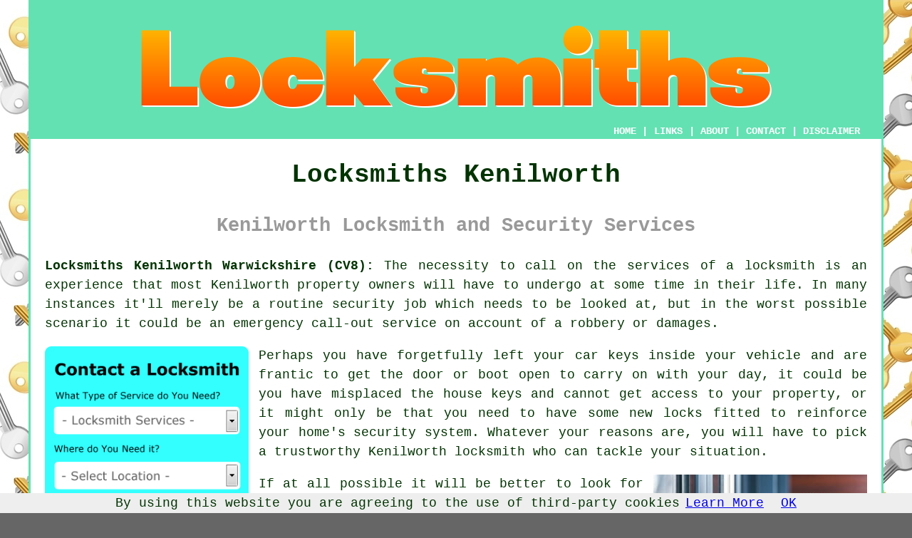

--- FILE ---
content_type: text/html
request_url: https://www.locksmithz.uk/kenilworth.html
body_size: 9828
content:
<!doctype html>

<html lang="en">

<head>

<meta charset="utf-8">
  
<title>Kenilworth Locksmiths - Security Services</title> <!-- end Locksmiths Kenilworth Warwickshire title -->

<meta name="description" content="Locksmiths Kenilworth Warwickshire (CV8) - We ❤️ Security - If you are in need of a locksmith in the Kenilworth area of Warwickshire, visit our website." />

<meta name="keywords" content="locksmiths Kenilworth, locksmith, Kenilworth, security services" />

<link href="oneColFixCtrHdr.css" rel="stylesheet" type="text/css" />

<link rel="canonical" href="https://www.locksmithz.uk/kenilworth.html" />

<meta name=viewport content="width=device-width, initial-scale=1">

<link rel="icon" type="image/x-icon" href="favicon.ico" />

</head>

<body class="oneColFixCtrHdr">

<script src="/cookiechoices.js"></script>
<script>
  document.addEventListener('DOMContentLoaded', function(event) {
    cookieChoices.showCookieConsentBar('By using this website you are agreeing to the use of third-party cookies',
      'OK', 'Learn More', 'privacy-policy.html');
  });
</script>

<div id="container">
  <div id="header">
  
    <div id="logo"><img src="images/locksmithlogo.png" alt="Locksmith Kenilworth Warwickshire - Emergency Locksmiths" title="Locksmith Kenilworth" class="logo" /></div> <!-- end div logo -->

    <div class="navigation" id="navigation"><a href="https://www.locksmithz.uk">HOME</a> | <div class="dropdown"> <button class="dropbtn">LINKS</button> <div class="dropdown-content"><a href="kenilworth.html">Locksmiths Kenilworth</a> <a href="wadebridge.html">Wadebridge</a>
<a href="tiverton.html">Tiverton</a>
<a href="brighton.html">Brighton</a>
<a href="tayport.html">Tayport</a>
<a href="peasedown-st-john.html">Peasedown St John</a>
<a href="bonnyrigg.html">Bonnyrigg</a>
<a href="boston.html">Boston</a>
<a href="belfast.html">Belfast</a>
<a href="heckmondwike.html">Heckmondwike</a>
<a href="ottery-st-mary.html">Ottery St Mary</a>
<a href="leeds.html">Leeds</a>
<a href="somercotes.html">Somercotes</a>
<a href="middlewich.html">Middlewich</a>
<a href="euxton.html">Euxton</a>
<a href="warsash.html">Warsash</a>
<a href="birchwood.html">Birchwood</a>
<a href="daventry.html">Daventry</a>
<a href="skelmersdale.html">Skelmersdale</a>
<a href="yarm.html">Yarm</a>
<a href="wednesbury.html">Wednesbury</a>
<a href="stanley.html">Stanley</a>
<a href="walton-on-thames.html">Walton-on-Thames</a>
<a href="north-baddesley.html">North Baddesley</a>
<a href="haydock.html">Haydock</a>
<a href="crowle.html">Crowle</a>
<a href="witney.html">Witney</a>
<a href="arbroath.html">Arbroath</a>
<a href="barton-on-sea.html">Barton-on-Sea</a>
<a href="northampton.html">Northampton</a>
<a href="haslingden.html">Haslingden</a>
<a href="birmingham.html">Birmingham</a>
<a href="neath.html">Neath</a>
<a href="taunton.html">Taunton</a>
<a href="chesterfield.html">Chesterfield</a>
<a href="bathgate.html">Bathgate</a>
<a href="cheddleton.html">Cheddleton</a>
<a href="morpeth.html">Morpeth</a>
<a href="narborough.html">Narborough</a>
<a href="batley.html">Batley</a>
<a href="corfe-mullen.html">Corfe Mullen</a>
<a href="hove.html">Hove</a>
<a href="radstock.html">Radstock</a>
<a href="cromer.html">Cromer</a>
<a href="ilkley.html">Ilkley</a>
<a href="hyde.html">Hyde</a>
<a href="newcastle.html">Newcastle</a>
<a href="bracknell.html">Bracknell</a>
<a href="milngavie.html">Milngavie</a>
<a href="somerton.html">Somerton</a>
<a href="colchester.html">Colchester</a>
<a href="elgin.html">Elgin</a>
<a href="fawley.html">Fawley</a>
<a href="tadley.html">Tadley</a>
<a href="basildon.html">Basildon</a>
<a href="honiton.html">Honiton</a>
<a href="braunton.html">Braunton</a>
<a href="tynemouth.html">Tynemouth</a>
<a href="havant.html">Havant</a>
<a href="manchester.html">Manchester</a>
<a href="workington.html">Workington</a>
<a href="leicester.html">Leicester</a></div></div> | <a href="about.html" rel="nofollow">ABOUT</a> | <a href="contact.html" rel="nofollow">CONTACT</a> | <a href="disclaimer.html" target="_blank" rel="nofollow">DISCLAIMER</a></div>
  <!-- end #header --></div>
  <div id="mainContent">

    <h1 class="centretext">Locksmiths Kenilworth</h1>
	
    <h2 class="greytext">Kenilworth Locksmith and Security Services</h2>
    
    <div id="article"><p><strong class="boldlink"><a href="https://www.locksmithz.uk">Locksmiths Kenilworth Warwickshire (CV8):</a></strong> The necessity to call on the services of a locksmith is an experience that most Kenilworth property owners will have to undergo at some time in their life. In many instances it'll merely be a routine security job which needs to be looked at, but in the worst possible scenario it could be an emergency call-out service on account of a robbery or damages.</p> <!-- end paraone -->

<div id="quote"><a href="contact.html" rel="nofollow"><img src="images/locksmith-quote-form.jpg" alt="Free Kenilworth Locksmith Quotes" title="Free Kenilworth Locksmith Quotes" /></a></div>

<p>Perhaps you have forgetfully left your <span class="blacklinks"><a href="rugby.html" title="car keys">car keys</a></span> inside your vehicle and are frantic to get the door or boot open to carry on with your day, it could be you have misplaced the <span class="blacklinks"><a href="polesworth.html" title="house keys">house keys</a></span> and cannot get access to your property, or it might only be that you need to have some new locks fitted to reinforce your home's security system. Whatever your reasons are, you will have to pick a trustworthy <span class="blacklinks"><a href="bedworth.html" title="Kenilworth locksmith">Kenilworth locksmith</a></span> who can tackle your situation.</p>

<img src="images/trade-images/uk-locksmith.jpg" alt="Locksmith Kenilworth Warwickshire (CV8)" title="Locksmith Kenilworth Warwickshire (CV8)" class="floatright" />

<div id="paratwo"><p>If at all possible it will be better to look for a locksmith who is a signed up member of the <a href="https://www.locksmiths.co.uk/" target="_blank">MLA (Master Locksmiths Association)</a>, since all of its members are licensed and authorised to practice their trade. But, at least you'll want somebody who is experienced and qualified. It is advisable to hire a locksmith that you can depend on and somebody who won't cause any damage to your vehicle, property or house. You should also ensure you call a locksmith who is suited to your particular requirements, as certain locksmiths in Kenilworth are qualified exclusively for either commercial security, residential security or vehicle security.</p></div> <!-- end paratwo -->

<div id="parathree"><p>The majority of <strong class="boldlink"><a href="kenilworth.html" title="locksmiths in Kenilworth, Warwickshire">locksmiths in Kenilworth, Warwickshire</a></strong>, can deal with all sorts of <span class="blacklinks"><a href="stratford-upon-avon.html" title="lock related">lock related</a></span> jobs, be it fitting a brand new deadlock to your entrance door, mending a damaged lock on your double glazed <span class="blacklinks"><a href="leamington-spa.html" title="windows">windows</a></span>, enabling <span class="blacklinks"><a href="polesworth.html" title="emergency access">emergency access</a></span> to you property, replacing susceptible euro cylinders with better <span class="blacklinks"><a href="stratford-upon-avon.html" title="high-security">high-security</a></span> versions, securing and repairing your home or premises after it has been burgled or damaged by hooligans, opening <span class="blacklinks"><a href="atherstone.html" title="a locked">a locked</a></span> car or vehicle, or simply <span class="blacklinks"><a href="warwick.html" title="cutting">cutting</a></span> some new keys for you.</p></div> <!-- end parathree -->

<img src="images/trade-images/locksmiths-near-me.jpg" alt="Locksmiths Kenilworth UK (01926)" title="Locksmiths Kenilworth UK (01926)" class="floatleft" />

<div id="parafour"><p>However, some <span class="blacklinks"><a href="warwick.html" title="locksmiths in">locksmiths in</a></span> Kenilworth, do specialise, and operate exclusively as a residential locksmith or as <span class="blacklinks"><a href="leamington-spa.html">an auto locksmith</a></span>. With today's technology rich cars, Kenilworth auto locksmiths must purchase pricey, specialist devices so as to work on the elaborate locking systems that they run into in this branch of the industry. Consequently, a totally new branch of locksmithing centred exclusively on vehicles had developed and evolved.</p></div> <!-- end parafour -->

<div id="parafive"><p>As you will no doubt have realised from the earlier paragraphs, the term "locksmith" can have several connotations these days, however normally, a <a href="https://www.careerexplorer.com/careers/locksmith/" target="_blank">locksmith</a> was an individual who extracts keys that have snapped off inside a lock, opens <span class="blacklinks"><a href="leamington-spa.html" title="safes">safes</a></span> when combinations or codes have been forgotten, opens locks to which the keys are misplaced or lost, installs locks on windows and doors, makes special locks, cuts or makes various types of key, installs <span class="blacklinks"><a href="stratford-upon-avon.html" title="security systems">security systems</a></span> such as burglar alarms or door entry systems and repairs broken locks. A large majority of Kenilworth locksmiths conduct their thriving businesses from a van so that they can quickly get to precisely where they're needed in an emergency. Other locksmiths in the neighbourhood are based in industrial units or shop premises where they can offer extra services like cutting keys which is not so easily done from a van.</p></div> <!-- end parafive -->

<div id="parasix"><p>Any experienced locksmith in Kenilworth should be capable of helping you with just about all security related problems around your home or business, and will gladly install multiple models and styles of lock including: euro cylinders, doorknobs, key safes, cylinder locks, night latches, rimlocks, deadlocks, code locks, deadbolts, sashlocks, Yale locks, cam locks, knob locks, push button locks, wall mounted locks, lever handle locks, Chubb locks, cabinet locks, UPVC door locks, mortice locks and thumbturn locks.</p></div> <!-- end parasix -->

<img src="images/trade-images/locksmithing.jpg" alt="Locksmith Near Kenilworth Warwickshire" class="floatright" />

<div id="paraseven"><p>In addition to this mind-boggling range of lock styles, there's an equally diverse selection of ironmongery companies who manufacture them. Such companies include: ERA, Corbin, Ucem, Borglocks, Gu, Maco, Adams Rite, Legge, Chubb, Safeware, Fab n Fix, Briton, Lockmaster, Fix Asgard, Cisa, Roto, Sobinco, Winkhaus, Vitawin, GU Ferco, <a href="https://www.diy.com/departments/hardware/locks-padlocks/door-locks-latches/DIY580691.cat" target="_blank">Yale</a>, KFV, Gridlock, <a href="https://www.ironmongerydirect.co.uk/browse/locks-latches-and-security" target="_blank">Altro</a>, FIX, Avocet, Azbe, AGB, Fuhr and Fullex. The vast majority of these are available from High Street DIY stores, building suppliers and online providers.</p></div> <!-- end paraseven -->

<div id="paraeight"><h3>Lock Snapping - Anti-Snap Lock Installation Kenilworth</h3><p>A widespread issue for homes in the Kenilworth area just recently are break-ins that are the consequence of what is widely known as lock-snapping or cylinder-snapping. So, what precisely is lock snapping, you may be asking? Employing nothing more elaborate than a pair of freely available mole grips, lock snapping is a method that is frequently used by intruders to target the inherent weaknesses of specific sorts of euro cylinder locks (frequently but not exclusively found in uPVC doors), which are snapped in two using a minimal amount of force. Taking less than a minute to accomplish, the burglar can then manipulate the lock mechanism and get the door open with ease.</p><p>You might think that your door won't be susceptible to lock snapping because it has multi-locking points. Unfortunately, you'd be sadly mistaken in assuming this, as such multi-locking innovations are all worked by means of the main cylinder, and aren't all that hard to open. To resolve this situation, ask your local Kenilworth locksmith about fitting premium anti-snap locks, which are guaranteed to stop this from occurring.</p></div> <!-- end paraeight -->

<div id="paranine"></div> <!-- end paranine -->

<div id="paraten"></div> <!-- end paraten -->

<div id="smallquote"><a href="contact.html" rel="nofollow"><img src="images/click-for-a-quote.png" alt="Get Quote From Locksmith Kenilworth" title="Get Quote From Locksmith Kenilworth" /></a></div> <!-- end div smallquote -->

<div id="villages"><p>Villages and towns near <a href="https://en.wikipedia.org/wiki/Kenilworth" target="_blank">Kenilworth</a> where you're also able to get locksmith assistance: Bubbenhall, Royal Leamington Spa, Warwick, Burton Green, Hatton Park, Castle End, Stoneleigh Park, Cubbington, Honiley, Leek Wootton, Baginton, Blackdown, Hill Wootton, Balsall Common, Wroxhall. Checking this should guarantee you access a local locksmith. Kenilworth property owners can benefit from these and lots of other comparable services.</p></div> <!-- end div villages -->


<div id="OPTIONALTWO"></div> <!-- end div optional two -->

<div id="OPTIONALEIGHT"><h3>Changing Door Locks Kenilworth</h3><p>When you're doing a home renovation, you'll probably want to consider changing door locks to make sure you don't lose access to your home. In order to do this, you'll want to ensure that you have a new lock that fits the size of the door. Changing the locks in your house is a simple DIY project that requires basic DIY skills. However, if you don't feel comfortable doing this yourself, it's important to consider a few tips to ensure the job is done right.</p><p>First, you'll need to remove the old lock. You can start by unscrewing the screws underneath the handle, which are usually capped for aesthetic reasons. Then, you'll need to unscrew the screws on the inner and outer door handles. The barrel screw is usually located underneath the lock mechanism and is a different colour from the other screws.</p><p>Changing the door locks should be done with a hammer and chisel, and it's easy if you know how to do this. The new lock should fit tightly with the door latch. Changing the lock itself doesn't require any major changes, but it does require you to take measurements. Moreover, if you're not particularly handy, you'd be better off using the same style of lock as the existing one.</p><p>Changing door locks is an essential part of homeowner security. It can prevent burglars from gaining access to your home. In addition, it helps to prevent you from losing your keys. Changing locks can also help protect your family from harm.</p><p>It is advisable to call in a local Kenilworth locksmith, if you have any doubts about doing this yourself, they will have all the tools and knowhow to get the work done correctly. (Tags: Door Lock Replacement Kenilworth, Fitting New Door Locks Kenilworth, Changing Door Locks Kenilworth, Lock Changing Kenilworth)</p></div> <!-- end div optional eight -->

<div id="OPTIONALFIVE"></div> <!-- end div optional five -->

<div id="OPTIONALFOUR"></div> <!-- end div optional four -->

<div id="OPTIONALTHREE"><h3>Deterring Burglars in Kenilworth</h3><p>With a few little modifications to your home or business in Kenilworth you can reduce the odds of being burglarised and make opportunistic thieves turn their attention someplace else. Having CCTV installed on your home is the primary deterrent for thieves, if the results of police interviews with burglars and ex-burglars are to be believed. However, what if you do not want CCTV cameras on your property, what can you do?</p><img src="images/trade-images/burglar-alarm-installation.jpg" alt="Deterring Burglars Kenilworth, Warwickshire" title="Deterring Burglars Kenilworth, Warwickshire" class="floatright" /><p>Security alarms might make an opportune burglar look someplace else, and barking dogs are also referred to as a successful deterrent. If it seems like your property is occupied, it could create a risk not worth taking for even the most audacious criminal. A quick and simple way to accomplish this, even if you are on vacation, is to use a timer device on televisions, radios and lighting to create an illusion of someone in the house.</p><p>It might be simple advice, but making certain all your windows and doors are kept locked and secured, valuables are not left on show in windows or vehicles, and installing sensor lights over your exterior doors, will all help keep a prospective robber looking for easier pickings. (Tags: Security Measures Kenilworth, Burglar Deterrents Kenilworth, Burglaries Kenilworth, Deterring Burglars Kenilworth)</p></div> <!-- end div optional three -->

<div id="OPTIONALONE"></div> <!-- end div optional one -->

<div id="OPTIONALSIX"></div> <!-- end div optional six -->

<div id="OPTIONALSEVEN"></div> <!-- end div optional seven -->


<div id="OPTIONALNINE"></div> <!-- end div optional nine -->

<div id="temp"><h3>Lock Installation</h3><p>Homes, offices, and other buildings in Kenilworth rely on lock installation as a crucial element for ensuring security and safety. Professional locksmiths possess the know-how and expertise to install locks with expert precision. Recommending the most suitable locks, they skillfully assess the specific requirements of the property and install them to maximise security. Locksmiths stay up-to-date with the latest technology, offering secure and effective solutions from conventional mechanised locks to leading-edge electronic security systems. By relying on these seasoned professionals for the lock installation process, householders can experience the peace of mind that comes with enhanced security. (21638)</p></div> <!-- end div temp -->




<div id="tools"><h3>A Locksmith's Toolkit</h3><p>Locksmiths need to purchase a selection of specialist tools to follow their trade, and to accomplish all of the tasks required of them they will at a minimum need <a href="https://www.sks.co.uk/locksmith-tools" target="_blank">tension tools</a>, a snapper kit, mortice key turners, lock picks, key extractors, master keys, tumble tweezers, hardplate drills, an opening wedge, a tension wrench, over-lifting picks, bump keys, pinning shoes, an electric pick gun, jigglers, thumb turners, tubular lock cutters, decoder picks and padlock picks.</p></div> <!-- end div optional tools -->

<div id="projects"></div> <!-- end div projects -->

<div id="disorderedtwo"><h3>Skills Needed by a Locksmith</h3><ul><li>Have a clean CRB check</li> 
<li>A locksmith needs to have logical and analytical reasoning skills</li> 
<li>Have the skills to maintain and repair tools and equipment</li> 
<li>Being able to work well with other people</li> 
<li>Persistence and determination</li> 
<li>A locksmith needs to have patience and the ability to stay calm in stressful and demanding situations</li> 
<li>A locksmith should have a keen interest in electronic and mechanical gadgets</li> 
<li>A locksmith needs a good knowledge of health and safety matters</li> 
<li>Decent customer skills</li> 
<li>Locksmiths need to be methodical and pay close attention to detail</li> 
<li>To be able to doing simple tasks on a tablet or computer</li></ul></div> <!-- end div disorderedtwo -->

<div id="tasks"><h3>Related Tasks</h3><img src="images/trade-images/locksmithz-tasks.jpg" alt="Lock Related Tasks Kenilworth" title="Lock Related Tasks Kenilworth" class="floatleft" /><p>You will find that there are a wide range of chores that almost all <span class="blacklinks"><a href="rugby.html" title="locksmiths">locksmiths</a></span> ought to be willing to handle around your home in Kenilworth, Warwickshire and among these are: the installation of security grilles, KABA dimple keys, door hinge and handle replacement, fire escape lock repairs in Kenilworth, best snap safe locks, locksmith prices in Kenilworth, locked out <span class="blacklinks"><a href="nuneaton.html" title="emergencies">emergencies</a></span>, Mul-T-Lock dimple keys in Kenilworth, automobile locksmith services, mechanical combination locks, <span class="blacklinks"><a href="polesworth.html" title="security lock">security lock</a></span> repairs, double glazed lock replacement, Yale Magnum dimple keys in Kenilworth, <span class="blacklinks"><a href="nuneaton.html" title="lock supply">lock supply</a></span> and repairs in Kenilworth, uPVC lock repairs, keyless entry systems in Kenilworth, <span class="blacklinks"><a href="stratford-upon-avon.html" title="commercial locksmith">commercial locksmith</a></span> services, Yale lock repairs, panic bolt fitting, high security lock systems, locksmith services Kenilworth, the installation of euro cylinders Kenilworth, <span class="blacklinks"><a href="kenilworth.html" title="emergency door entry">emergency door entry</a></span>, shutter lock fitting, security shutter repairs, intercom system installation, Millenco Magnum dimple keys, deterring burglars in Kenilworth, <span class="blacklinks"><a href="warwick.html">best anti-snap euro cylinders</a></span>, access control system installation, <span class="blacklinks"><a href="kenilworth.html" title="24 hour locksmith">24 hour locksmith</a></span> emergencies in Kenilworth, contract locksmith services Kenilworth, ISEO dimple keys in Kenilworth, garage lock repair in Kenilworth, <span class="blacklinks"><a href="stratford-upon-avon.html" title="domestic locksmith">domestic locksmith</a></span> services Kenilworth, and countless others ommitted above. These are just a handful of the duties that can be undertaken by a local locksmith. Kenilworth specialists will tell you about their entire range of security services.</p></div> <!-- end div tasks -->

	<div id="extraquote"><a href="contact.html" rel="nofollow"><img src="images/locksmith-quotes.png" alt="KENILWORTH LOCKSMITH QUOTES (01926)" title="KENILWORTH LOCKSMITH QUOTES (01926)" /></a></div> <!-- end div extraquote -->

	

<div id="courses"></div> <!-- end div optional courses -->

	<div id="sentencesone"></div> <!-- end div sentencesone -->

<div id="addedstuff"><h3>Locksmiths Warwickshire</h3><div id="wordcloud"><span class="fontthirtytwo">01926</span> 
<span class="fontthirtysix">Locksmiths</span> 
<span class="fontthirtyfour">Lock</span> 
<span class="fonttwentytwo">Services</span> 
<span class="fonttwenty">Warwickshire</span> 
<span class="fonttwentyeight">Security</span> 
<span class="fontthirty">Locks</span> 
<span class="fonttwentyfour">Door</span> 
<span class="fontforty">Locksmith</span> 
<span class="fonttwentysix">Emergency</span> 
<span class="fonttwentysix">CV8</span> 
<span class="fontthirtyeight">Kenilworth</span> 
<span class="fonttwentyfour">Locksmith Services</span></div> <!-- end div wordcloud --><p>Taking in the entire county of Warwickshire you'll also discover: Baddesley Ensor burglar repairs, Snitterfield locksmith, Snitterfield lock fitting, Wood End lock fitting, Leek Wootton <span class="blacklinks"><a href="weybridge.html" title="locksmiths">locksmiths</a></span>, Kenilworth locksmith, Harbury emergency locksmith, Ryton on Dunsmore locksmith, Shilton locksmith services, Wolvey <span class="blacklinks"><a href="hartlepool.html" title="emergency locksmiths">emergency locksmiths</a></span>, Ryton on Dunsmore emergency locksmiths, Long Compton emergency locksmith, Hampton Magna locksmith, Tredington door entry, Hampton Magna <span class="blacklinks"><a href="earl-shilton.html" title="locksmith services">locksmith services</a></span>, Shrewley lock fitting, Upper Brailes locksmiths, Tanworth in Arden locksmiths, Dordon emergency locksmiths, Hartshill <a href="https://www.angi.com/articles/discover-key-choosing-reputable-locksmith.htm" target="_blank" title="locksmiths">locksmiths</a>, Wilmcote security services, Curdworth door entry, Kineton locksmiths, Binley Woods emergency locksmiths, Baddesley Ensor door opening, Baddesley Ensor locksmith, Binley Woods locksmith services, Burton Dassett emergency locksmith, Radford Semele lock fitting, Fillongley locksmith, Bishops Tachbrook locksmith services, Baginton burglar repairs.</p><p>All throughout Warwickshire you should be able to find locksmiths who'll offer various services for your security requirements. If you can't find a satisfactory locksmith in Kenilworth itself you shouldn't have any issues finding one nearby.</p></div> <!-- end div addedstuff -->


	<div id="thirdquote"></div> <!-- end div thirdquote -->

<div id="placesnear"><h3>Locksmiths Nearby</h3><p>Also <span class="blacklinks"><a href="bristol.html">find</a></span>: Blackdown locksmiths, Stoneleigh Park locksmiths, Burton Green locksmiths, Baginton locksmiths, Hatton Park locksmiths, Bubbenhall locksmiths, Honiley locksmiths, Wroxhall locksmiths, Hill Wootton locksmiths, Castle End locksmiths, Cubbington locksmiths and more.</p></div> <!-- end div places near -->

<div id="unordered"><h2><strong class="boldlink"><a href="kenilworth.html">Locksmith Services Kenilworth</a></strong></h2>

	<div id="bark">
	<div id="quotetext"><strong>Find a Locksmith in Kenilworth Here</strong></div>
<div id="ratedpeople"><a href="contact.html" rel="nofollow"><img src="images/bark-locksmith-search3.jpg" alt="Contact a Locksmith Kenilworth Warwickshire" title="Contact a Locksmith Kenilworth Warwickshire" /></a></div>
	</div>
	
	<ul>
		<li>Kenilworth Emergency Door Entry</li>
<li>Kenilworth Key Safe Installations</li>
<li>Kenilworth Cheap Locksmith</li>
<li>Kenilworth 24 Hour Locksmith</li>
<li>Kenilworth Lock Changing</li>
<li>Kenilworth Emergency Locksmiths</li>
<li>Kenilworth Locksmith Services</li>
<li>Kenilworth Commercial Locksmith</li>
<li>Kenilworth Burglar Alarm Installation</li>
<li>Kenilworth Domestic Locksmith</li>
<li>Kenilworth Window Locks</li>
<li>Kenilworth Lock Replacement</li>
<li>Kenilworth Key Cutting</li>
<li>Kenilworth Lock Repairs</li>
	</ul></div> <!-- end div unordered -->
	

<div id="otherskills" class="blacklinks"></div> <!-- end div other skills -->

<div id="streets"><h3>Locksmiths Around Kenilworth</h3><p>Over the last few weeks locksmithing work has been achieved successfully in Turton Way, Richards Close, Greensward Close, Upper Ladyes Hills, Stansfield Grove, Nason Grove, Barrow Road, Convent Close, Rose Croft, Fieldgate Lane, Webster Avenue, Angus Close, Priory Road, Winn Close, Beauchamp Road, Highland Road, Mill Bank Mews, Tappinger Grove, Lawrence Gardens, Coventry Road, Mountbatten Avenue, Parkfield Drive, Cobbs Road, Clinton Avenue, Villiers Road, Arbourfields Close, Randall Road, Lime Grove and other locations in and near Kenilworth, Warwickshire. And in these postcodes CV8 1FH, CV8 1DS, CV8 1GA, CV8 1AP, CV8 1AA, CV8 1JP, CV8 1JW, CV8 1PQ, CV8 1JR, CV8 1JJ, (01926). These areas recently saw activity by a local locksmith. Kenilworth home and business owners received high quality and competent security services in every case.</p></div> <!-- end div streets -->


<!-- start div gallery -->

<div class="gallery">
  <div class="column">
    <img src="images/trade-images/locksmith8.jpg" alt="Locksmith Kenilworth" title="Locksmith Kenilworth" style="width:100%">
  Locksmith Kenilworth</div>
  <div class="column">
    <img src="images/trade-images/safe-opening.jpg" alt="Locksmiths Kenilworth" title="Locksmiths Kenilworth Warwickshire" style="width:100%">
  Locksmiths Kenilworth</div>
  <div class="column">
    <img src="images/trade-images/locksmith-services-near-you.jpg" alt="Locksmith Services Kenilworth UK" title="Locksmith Services Kenilworth UK" style="width:100%">
  Locksmith Services Kenilworth</div>
</div>

<!-- end div gallery -->


<div id="maintowns"><p>More <span class="blacklinks"><a href="burtonwood.html">Warwickshire</a></span> <span class="blacklinks"><a href="london.html">locksmiths</a></span>: <a href="leamington-spa.html">Leamington Spa</a>, <a href="bedworth.html">Bedworth</a>, <a href="rugby.html">Rugby</a>, <a href="stratford-upon-avon.html">Stratford-upon-Avon</a>, <a href="polesworth.html">Polesworth</a>, <a href="nuneaton.html">Nuneaton</a>, <a href="warwick.html">Warwick</a>, <a href="kenilworth.html">Kenilworth</a> and <a href="atherstone.html">Atherstone</a>.</p></div> <!-- end div maintowns -->

<div id="OPTIONALJOBS"></div> <!-- end div optionaljobs -->

<div id="books"><p>Further reading: Locksmith Tips (George Robertson), How to Start Your Own Locksmith Business (Alex Welsh), Locksmith: The Bible of Locksmith Training by Howard Niemi, Open the Door, CIA Lock Picking, Advanced Lock Picking Secrets (Steven Hampton), How to Open Locks Without Keys or Picks (Paladin Press).</p></div> <!-- end div books -->

<div id="info"><p><strong>Kenilworth England</strong>: A town and civil parish located within the county of Warwickshire in England's West Midlands, Kenilworth is home to a population of roughly 22,413 people and sits beside Finham Brook a tributary of the River Sowe. Kenilworth is situated approximately five miles from Coventry and six miles from Royal Leamington Spa, villages and towns close by include Baginton, Castle End, Wroxhall, Cubbington, Burton Green, Royal Leamington Spa, Stoneleigh Park and Bubbenhall. Kenilworth is noted for its now ruined Kenilworth Castle and Kenilworth Abbey, which both entice numerous visitors to the town. Kenilworth is in the postcode district CV8 and has the dialling code 01926, it's OS grid reference is SP2971. To find local information relating to Kenilworth, Warwickshire take a look <a href="https://www.kenilworthweb.co.uk/" target="_blank">here</a>. (Tags: Kenilworth England, Kenilworth Warks, Kenilworth Warwickshire, Kenilworth UK)</p></div> <!-- end div info -->


<div id="postcode"><p>Professional Locksmith in CV8 area, (dialling code 01926).</p></div> <!-- end div postcode -->

<p><a href="https://www.locksmithz.uk/kenilworth.html" target="_top">TOP - Locksmith Kenilworth</a></p>

	<div id="keywords"><p>Lock Changing Kenilworth - Commercial Locksmith Kenilworth - Locksmith Services Kenilworth - Locksmiths Near Me - Residential Locksmith Kenilworth - Lock Repairs Kenilworth - Locksmith Kenilworth - Lock Replacement Kenilworth - Landlord Locksmith Services Kenilworth</p></div> <!-- end div keywords --></div> <!-- end Locksmiths Kenilworth (01926) article -->

    <h3 class="centretext"><a href="https://www.locksmithz.uk">HOME - LOCKSMITH UK</a></h3>

	<div id="date"><p>(This locksmiths Kenilworth content was successfully updated on 31-08-2023)</p></div> <!-- end div date -->

	<!-- end #mainContent --> <!-- end Locksmiths Kenilworth content --></div>
  <div id="footer">
  <div class="floatleft" id="sitemap"><p><a href="ror.xml" target="_blank">Sitemap</a> - <a href="new-pages.html">New Locksmith Pages</a></p></div>
  <div class="floatright" id="privacy"><p><a href="privacy-policy.html" target="_blank" rel="nofollow">Privacy</a></p></div>
<p>&nbsp;</p>
	<div id="footerad"><a href="contact.html" rel="nofollow"><img src="images/click-for-a-quote.png" alt="Find a Locksmith in Kenilworth" title="Find a Locksmith in Kenilworth" /></a></div>
    <p>&copy; Locksmithz 2023 - Locksmiths Kenilworth (CV8)</p>
    <br />
  <!-- end #footer --></div> <!-- end Locksmiths Kenilworth (CV8) page -->
<!-- end #container --></div>
<!-- Go to www.addthis.com/dashboard to customize your tools -->
<script type="text/javascript" src="//s7.addthis.com/js/300/addthis_widget.js#pubid=ra-5a392c3fb4a60a42"></script>
</body>
</html>
